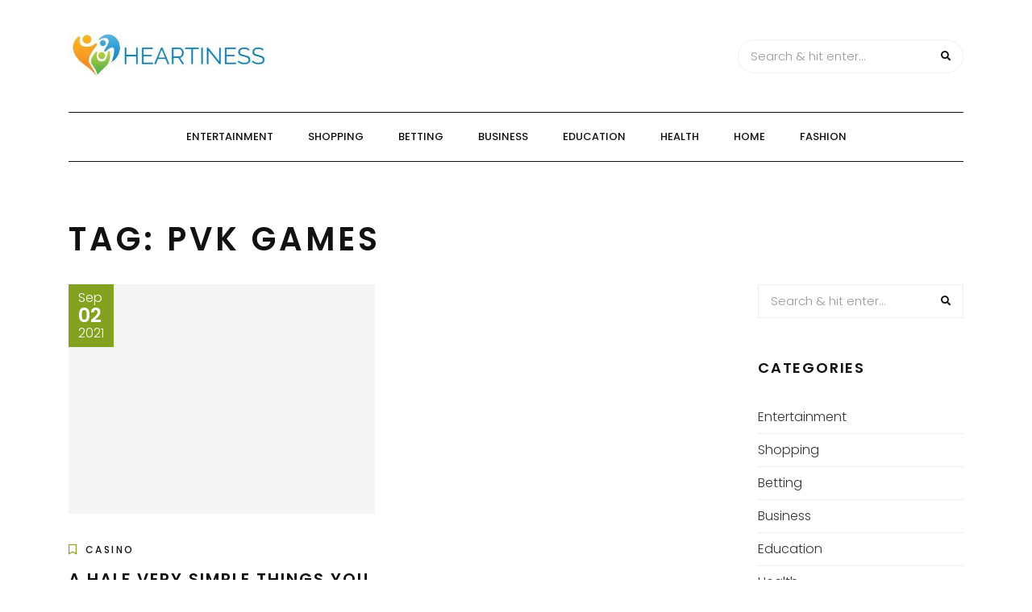

--- FILE ---
content_type: text/html; charset=UTF-8
request_url: https://heartiness.org/tag/pvk-games/
body_size: 6051
content:
<!DOCTYPE HTML>
<html lang="en-US">
<head>
    <meta charset="UTF-8"/>
    <meta http-equiv="X-UA-Compatible" content="IE=edge"/>
    <meta name="viewport" content="width=device-width, initial-scale=1"/>
    <title>pvk games &#8211; Heartiness</title>
<meta name='robots' content='max-image-preview:large' />
<link rel='dns-prefetch' href='//fonts.googleapis.com' />
<link rel="alternate" type="application/rss+xml" title="Heartiness &raquo; Feed" href="https://heartiness.org/feed/" />
<link rel="alternate" type="application/rss+xml" title="Heartiness &raquo; pvk games Tag Feed" href="https://heartiness.org/tag/pvk-games/feed/" />
<style id='wp-img-auto-sizes-contain-inline-css' type='text/css'>
img:is([sizes=auto i],[sizes^="auto," i]){contain-intrinsic-size:3000px 1500px}
/*# sourceURL=wp-img-auto-sizes-contain-inline-css */
</style>

<style id='wp-emoji-styles-inline-css' type='text/css'>

	img.wp-smiley, img.emoji {
		display: inline !important;
		border: none !important;
		box-shadow: none !important;
		height: 1em !important;
		width: 1em !important;
		margin: 0 0.07em !important;
		vertical-align: -0.1em !important;
		background: none !important;
		padding: 0 !important;
	}
/*# sourceURL=wp-emoji-styles-inline-css */
</style>
<link rel='stylesheet' id='wp-block-library-css' href='https://heartiness.org/wp-includes/css/dist/block-library/style.min.css?ver=6.9' type='text/css' media='all' />
<style id='global-styles-inline-css' type='text/css'>
:root{--wp--preset--aspect-ratio--square: 1;--wp--preset--aspect-ratio--4-3: 4/3;--wp--preset--aspect-ratio--3-4: 3/4;--wp--preset--aspect-ratio--3-2: 3/2;--wp--preset--aspect-ratio--2-3: 2/3;--wp--preset--aspect-ratio--16-9: 16/9;--wp--preset--aspect-ratio--9-16: 9/16;--wp--preset--color--black: #000000;--wp--preset--color--cyan-bluish-gray: #abb8c3;--wp--preset--color--white: #ffffff;--wp--preset--color--pale-pink: #f78da7;--wp--preset--color--vivid-red: #cf2e2e;--wp--preset--color--luminous-vivid-orange: #ff6900;--wp--preset--color--luminous-vivid-amber: #fcb900;--wp--preset--color--light-green-cyan: #7bdcb5;--wp--preset--color--vivid-green-cyan: #00d084;--wp--preset--color--pale-cyan-blue: #8ed1fc;--wp--preset--color--vivid-cyan-blue: #0693e3;--wp--preset--color--vivid-purple: #9b51e0;--wp--preset--gradient--vivid-cyan-blue-to-vivid-purple: linear-gradient(135deg,rgb(6,147,227) 0%,rgb(155,81,224) 100%);--wp--preset--gradient--light-green-cyan-to-vivid-green-cyan: linear-gradient(135deg,rgb(122,220,180) 0%,rgb(0,208,130) 100%);--wp--preset--gradient--luminous-vivid-amber-to-luminous-vivid-orange: linear-gradient(135deg,rgb(252,185,0) 0%,rgb(255,105,0) 100%);--wp--preset--gradient--luminous-vivid-orange-to-vivid-red: linear-gradient(135deg,rgb(255,105,0) 0%,rgb(207,46,46) 100%);--wp--preset--gradient--very-light-gray-to-cyan-bluish-gray: linear-gradient(135deg,rgb(238,238,238) 0%,rgb(169,184,195) 100%);--wp--preset--gradient--cool-to-warm-spectrum: linear-gradient(135deg,rgb(74,234,220) 0%,rgb(151,120,209) 20%,rgb(207,42,186) 40%,rgb(238,44,130) 60%,rgb(251,105,98) 80%,rgb(254,248,76) 100%);--wp--preset--gradient--blush-light-purple: linear-gradient(135deg,rgb(255,206,236) 0%,rgb(152,150,240) 100%);--wp--preset--gradient--blush-bordeaux: linear-gradient(135deg,rgb(254,205,165) 0%,rgb(254,45,45) 50%,rgb(107,0,62) 100%);--wp--preset--gradient--luminous-dusk: linear-gradient(135deg,rgb(255,203,112) 0%,rgb(199,81,192) 50%,rgb(65,88,208) 100%);--wp--preset--gradient--pale-ocean: linear-gradient(135deg,rgb(255,245,203) 0%,rgb(182,227,212) 50%,rgb(51,167,181) 100%);--wp--preset--gradient--electric-grass: linear-gradient(135deg,rgb(202,248,128) 0%,rgb(113,206,126) 100%);--wp--preset--gradient--midnight: linear-gradient(135deg,rgb(2,3,129) 0%,rgb(40,116,252) 100%);--wp--preset--font-size--small: 13px;--wp--preset--font-size--medium: 20px;--wp--preset--font-size--large: 36px;--wp--preset--font-size--x-large: 42px;--wp--preset--spacing--20: 0.44rem;--wp--preset--spacing--30: 0.67rem;--wp--preset--spacing--40: 1rem;--wp--preset--spacing--50: 1.5rem;--wp--preset--spacing--60: 2.25rem;--wp--preset--spacing--70: 3.38rem;--wp--preset--spacing--80: 5.06rem;--wp--preset--shadow--natural: 6px 6px 9px rgba(0, 0, 0, 0.2);--wp--preset--shadow--deep: 12px 12px 50px rgba(0, 0, 0, 0.4);--wp--preset--shadow--sharp: 6px 6px 0px rgba(0, 0, 0, 0.2);--wp--preset--shadow--outlined: 6px 6px 0px -3px rgb(255, 255, 255), 6px 6px rgb(0, 0, 0);--wp--preset--shadow--crisp: 6px 6px 0px rgb(0, 0, 0);}:where(.is-layout-flex){gap: 0.5em;}:where(.is-layout-grid){gap: 0.5em;}body .is-layout-flex{display: flex;}.is-layout-flex{flex-wrap: wrap;align-items: center;}.is-layout-flex > :is(*, div){margin: 0;}body .is-layout-grid{display: grid;}.is-layout-grid > :is(*, div){margin: 0;}:where(.wp-block-columns.is-layout-flex){gap: 2em;}:where(.wp-block-columns.is-layout-grid){gap: 2em;}:where(.wp-block-post-template.is-layout-flex){gap: 1.25em;}:where(.wp-block-post-template.is-layout-grid){gap: 1.25em;}.has-black-color{color: var(--wp--preset--color--black) !important;}.has-cyan-bluish-gray-color{color: var(--wp--preset--color--cyan-bluish-gray) !important;}.has-white-color{color: var(--wp--preset--color--white) !important;}.has-pale-pink-color{color: var(--wp--preset--color--pale-pink) !important;}.has-vivid-red-color{color: var(--wp--preset--color--vivid-red) !important;}.has-luminous-vivid-orange-color{color: var(--wp--preset--color--luminous-vivid-orange) !important;}.has-luminous-vivid-amber-color{color: var(--wp--preset--color--luminous-vivid-amber) !important;}.has-light-green-cyan-color{color: var(--wp--preset--color--light-green-cyan) !important;}.has-vivid-green-cyan-color{color: var(--wp--preset--color--vivid-green-cyan) !important;}.has-pale-cyan-blue-color{color: var(--wp--preset--color--pale-cyan-blue) !important;}.has-vivid-cyan-blue-color{color: var(--wp--preset--color--vivid-cyan-blue) !important;}.has-vivid-purple-color{color: var(--wp--preset--color--vivid-purple) !important;}.has-black-background-color{background-color: var(--wp--preset--color--black) !important;}.has-cyan-bluish-gray-background-color{background-color: var(--wp--preset--color--cyan-bluish-gray) !important;}.has-white-background-color{background-color: var(--wp--preset--color--white) !important;}.has-pale-pink-background-color{background-color: var(--wp--preset--color--pale-pink) !important;}.has-vivid-red-background-color{background-color: var(--wp--preset--color--vivid-red) !important;}.has-luminous-vivid-orange-background-color{background-color: var(--wp--preset--color--luminous-vivid-orange) !important;}.has-luminous-vivid-amber-background-color{background-color: var(--wp--preset--color--luminous-vivid-amber) !important;}.has-light-green-cyan-background-color{background-color: var(--wp--preset--color--light-green-cyan) !important;}.has-vivid-green-cyan-background-color{background-color: var(--wp--preset--color--vivid-green-cyan) !important;}.has-pale-cyan-blue-background-color{background-color: var(--wp--preset--color--pale-cyan-blue) !important;}.has-vivid-cyan-blue-background-color{background-color: var(--wp--preset--color--vivid-cyan-blue) !important;}.has-vivid-purple-background-color{background-color: var(--wp--preset--color--vivid-purple) !important;}.has-black-border-color{border-color: var(--wp--preset--color--black) !important;}.has-cyan-bluish-gray-border-color{border-color: var(--wp--preset--color--cyan-bluish-gray) !important;}.has-white-border-color{border-color: var(--wp--preset--color--white) !important;}.has-pale-pink-border-color{border-color: var(--wp--preset--color--pale-pink) !important;}.has-vivid-red-border-color{border-color: var(--wp--preset--color--vivid-red) !important;}.has-luminous-vivid-orange-border-color{border-color: var(--wp--preset--color--luminous-vivid-orange) !important;}.has-luminous-vivid-amber-border-color{border-color: var(--wp--preset--color--luminous-vivid-amber) !important;}.has-light-green-cyan-border-color{border-color: var(--wp--preset--color--light-green-cyan) !important;}.has-vivid-green-cyan-border-color{border-color: var(--wp--preset--color--vivid-green-cyan) !important;}.has-pale-cyan-blue-border-color{border-color: var(--wp--preset--color--pale-cyan-blue) !important;}.has-vivid-cyan-blue-border-color{border-color: var(--wp--preset--color--vivid-cyan-blue) !important;}.has-vivid-purple-border-color{border-color: var(--wp--preset--color--vivid-purple) !important;}.has-vivid-cyan-blue-to-vivid-purple-gradient-background{background: var(--wp--preset--gradient--vivid-cyan-blue-to-vivid-purple) !important;}.has-light-green-cyan-to-vivid-green-cyan-gradient-background{background: var(--wp--preset--gradient--light-green-cyan-to-vivid-green-cyan) !important;}.has-luminous-vivid-amber-to-luminous-vivid-orange-gradient-background{background: var(--wp--preset--gradient--luminous-vivid-amber-to-luminous-vivid-orange) !important;}.has-luminous-vivid-orange-to-vivid-red-gradient-background{background: var(--wp--preset--gradient--luminous-vivid-orange-to-vivid-red) !important;}.has-very-light-gray-to-cyan-bluish-gray-gradient-background{background: var(--wp--preset--gradient--very-light-gray-to-cyan-bluish-gray) !important;}.has-cool-to-warm-spectrum-gradient-background{background: var(--wp--preset--gradient--cool-to-warm-spectrum) !important;}.has-blush-light-purple-gradient-background{background: var(--wp--preset--gradient--blush-light-purple) !important;}.has-blush-bordeaux-gradient-background{background: var(--wp--preset--gradient--blush-bordeaux) !important;}.has-luminous-dusk-gradient-background{background: var(--wp--preset--gradient--luminous-dusk) !important;}.has-pale-ocean-gradient-background{background: var(--wp--preset--gradient--pale-ocean) !important;}.has-electric-grass-gradient-background{background: var(--wp--preset--gradient--electric-grass) !important;}.has-midnight-gradient-background{background: var(--wp--preset--gradient--midnight) !important;}.has-small-font-size{font-size: var(--wp--preset--font-size--small) !important;}.has-medium-font-size{font-size: var(--wp--preset--font-size--medium) !important;}.has-large-font-size{font-size: var(--wp--preset--font-size--large) !important;}.has-x-large-font-size{font-size: var(--wp--preset--font-size--x-large) !important;}
/*# sourceURL=global-styles-inline-css */
</style>

<style id='classic-theme-styles-inline-css' type='text/css'>
/*! This file is auto-generated */
.wp-block-button__link{color:#fff;background-color:#32373c;border-radius:9999px;box-shadow:none;text-decoration:none;padding:calc(.667em + 2px) calc(1.333em + 2px);font-size:1.125em}.wp-block-file__button{background:#32373c;color:#fff;text-decoration:none}
/*# sourceURL=/wp-includes/css/classic-themes.min.css */
</style>
<link rel='stylesheet' id='arimolite-googlefonts-css' href='//fonts.googleapis.com/css?family=Poppins%3A300%2C500%2C600&#038;subset=latin%2Clatin-ext' type='text/css' media='all' />
<link rel='stylesheet' id='bootstrap-css' href='https://heartiness.org/wp-content/themes/arimolite/libs/bootstrap/bootstrap.css?ver=6.9' type='text/css' media='all' />
<link rel='stylesheet' id='font-awesome-css' href='https://heartiness.org/wp-content/themes/arimolite/libs/font-awesome/css/all.css?ver=6.9' type='text/css' media='all' />
<link rel='stylesheet' id='chosen-css' href='https://heartiness.org/wp-content/themes/arimolite/libs/chosen/chosen.css?ver=6.9' type='text/css' media='all' />
<link rel='stylesheet' id='arimolite-style-css' href='https://heartiness.org/wp-content/themes/arimolite/style.css?ver=6.9' type='text/css' media='all' />
<link rel='stylesheet' id='arimolite-theme-style-css' href='https://heartiness.org/wp-content/themes/arimolite/assets/css/theme.css?ver=6.9' type='text/css' media='all' />
<link rel="https://api.w.org/" href="https://heartiness.org/wp-json/" /><link rel="alternate" title="JSON" type="application/json" href="https://heartiness.org/wp-json/wp/v2/tags/297" /><link rel="EditURI" type="application/rsd+xml" title="RSD" href="https://heartiness.org/xmlrpc.php?rsd" />
<meta name="generator" content="WordPress 6.9" />
<link rel="icon" href="https://heartiness.org/wp-content/uploads/2023/03/cropped-Heartiness-1-32x32.jpg" sizes="32x32" />
<link rel="icon" href="https://heartiness.org/wp-content/uploads/2023/03/cropped-Heartiness-1-192x192.jpg" sizes="192x192" />
<link rel="apple-touch-icon" href="https://heartiness.org/wp-content/uploads/2023/03/cropped-Heartiness-1-180x180.jpg" />
<meta name="msapplication-TileImage" content="https://heartiness.org/wp-content/uploads/2023/03/cropped-Heartiness-1-270x270.jpg" />
</head>
<body class="archive tag tag-pvk-games tag-297 wp-custom-logo wp-theme-arimolite">
        <a class="skip-link screen-reader-text" href="#content">Skip to content</a>
    <div class="body-overlay"></div>
    <div class="main-wrapper-boxed">
        <header id="arimolite-header" class="header">
            <div class="container">
                <div class="header-main">
                                        <div class="arimolite-logo">
    <a class="logo-img" href="https://heartiness.org/"><img src="https://heartiness.org/wp-content/uploads/2023/03/cropped-Heartiness.jpg" alt="Heartiness"></a>


</div>                    <div class="search-header">
                        <form role="search" method="get" class="searchform" action="https://heartiness.org/">
	<input type="text" class="text" placeholder="Search &amp; hit enter..." name="s" />
	<span><button type="submit" name="submit_search" class="button-search"><i class="fa fa-search"></i></button></span>
</form>                        <div class="icon-touch d-lg-none">
                            <a href="javascript:void(0)" class="menu-touch">
                                <div class="navbar-toggle">
                                    <span></span>
                                    <span></span>
                                    <span></span>
                                </div>
                            </a>
                        </div>
                    </div>
                </div>
                <div class="header-content"> 
                    <div id="nav-wrapper" class="nav-main main-menu-horizontal">
                        <ul id="menu-main" class="arimolite-main-menu"><li id="menu-item-2678" class="menu-item menu-item-type-taxonomy menu-item-object-category menu-item-2678"><a href="https://heartiness.org/category/entertainment/">Entertainment</a></li>
<li id="menu-item-2679" class="menu-item menu-item-type-taxonomy menu-item-object-category menu-item-2679"><a href="https://heartiness.org/category/shopping/">Shopping</a></li>
<li id="menu-item-2680" class="menu-item menu-item-type-taxonomy menu-item-object-category menu-item-2680"><a href="https://heartiness.org/category/betting/">Betting</a></li>
<li id="menu-item-2681" class="menu-item menu-item-type-taxonomy menu-item-object-category menu-item-2681"><a href="https://heartiness.org/category/business/">Business</a></li>
<li id="menu-item-2685" class="menu-item menu-item-type-taxonomy menu-item-object-category menu-item-2685"><a href="https://heartiness.org/category/education/">Education</a></li>
<li id="menu-item-2682" class="menu-item menu-item-type-taxonomy menu-item-object-category menu-item-2682"><a href="https://heartiness.org/category/health/">Health</a></li>
<li id="menu-item-2683" class="menu-item menu-item-type-taxonomy menu-item-object-category menu-item-2683"><a href="https://heartiness.org/category/home/">Home</a></li>
<li id="menu-item-2684" class="menu-item menu-item-type-taxonomy menu-item-object-category menu-item-2684"><a href="https://heartiness.org/category/fashion/">Fashion</a></li>
</ul>                    </div>
                </div>
            </div>
        </header>
        <div id="content" class="arimolite-primary">
    <div class="main-contaier">
    <div class="container">
        <div class="archive-box main-blog">
            <h1>Tag: <span>pvk games</span></h1>
        </div>    
        <div class="row wrapper-main-content">
            <div class="has-sidebar col-md-12 col-lg-8 col-xl-9">
            <div class="arimolite-blogs blog-grid">
    <div class="row">
                                        <article class="col-md-6 col-lg-6 post-1366 post type-post status-publish format-standard has-post-thumbnail hentry category-casino tag-pvk-games">
                    <div class="post-inner">
                        <div class="post-header">
                                        <div class="post-format">
                 <a class="post-image" style="background-image: url('');" href="https://heartiness.org/a-half-very-simple-things-you-can-do-to-save-casino/"></a>
            </div>
                                                                    <div class="date-post">
                                    <span class="month">Sep</span>
                                    <span class="day">02</span>
                                    <span class="year">2021</span>
                                </div>
                                                    </div>
                        <div class="post-info">
                            <div class="post-cats"><i class="far fa-bookmark"></i><a href="https://heartiness.org/category/casino/" rel="category tag">Casino</a></div>
                            <h3 class="post-title"><a href="https://heartiness.org/a-half-very-simple-things-you-can-do-to-save-casino/">A Half Very Simple Things You Can Do To Save Casino</a></h3>
                            <div class="post-meta">
	<div class="auth-name"><i class="far fa-user"></i>by admin</div>
	<div class="post-comment"><i class="far fa-comment"></i>No Comments</div>
</div>                      
                            <div class="post-content">Outer beauty in dentistry, the actual veneers can also cope with breaks and casino chips inside the enamel. Notably, breaks and casino chips might be because developing wouldn&#8217;t work with...</div>
                            <div class="post-footer">
	    <div class="post-tags">
        <i class="fas fa-tag"></i><a href="https://heartiness.org/tag/pvk-games/" rel="tag">pvk games</a>    </div>
    	</div>                        </div>
                    </div>
                </article>
                </div>
    </div>            </div>
                        <div class="col-md-12 col-lg-4 col-xl-3">
				<aside id="sidebar" class="sidebar">
                    <div id="search-2" class="widget widget_search"><form role="search" method="get" class="searchform" action="https://heartiness.org/">
	<input type="text" class="text" placeholder="Search &amp; hit enter..." name="s" />
	<span><button type="submit" name="submit_search" class="button-search"><i class="fa fa-search"></i></button></span>
</form></div><div id="nav_menu-3" class="widget widget_nav_menu"><h4 class="widget-title">Categories</h4><div class="menu-main-container"><ul id="menu-main-1" class="menu"><li class="menu-item menu-item-type-taxonomy menu-item-object-category menu-item-2678"><a href="https://heartiness.org/category/entertainment/">Entertainment</a></li>
<li class="menu-item menu-item-type-taxonomy menu-item-object-category menu-item-2679"><a href="https://heartiness.org/category/shopping/">Shopping</a></li>
<li class="menu-item menu-item-type-taxonomy menu-item-object-category menu-item-2680"><a href="https://heartiness.org/category/betting/">Betting</a></li>
<li class="menu-item menu-item-type-taxonomy menu-item-object-category menu-item-2681"><a href="https://heartiness.org/category/business/">Business</a></li>
<li class="menu-item menu-item-type-taxonomy menu-item-object-category menu-item-2685"><a href="https://heartiness.org/category/education/">Education</a></li>
<li class="menu-item menu-item-type-taxonomy menu-item-object-category menu-item-2682"><a href="https://heartiness.org/category/health/">Health</a></li>
<li class="menu-item menu-item-type-taxonomy menu-item-object-category menu-item-2683"><a href="https://heartiness.org/category/home/">Home</a></li>
<li class="menu-item menu-item-type-taxonomy menu-item-object-category menu-item-2684"><a href="https://heartiness.org/category/fashion/">Fashion</a></li>
</ul></div></div>
		<div id="recent-posts-2" class="widget widget_recent_entries">
		<h4 class="widget-title">Recent Posts</h4>
		<ul>
											<li>
					<a href="https://heartiness.org/winning-tips-for-qqslot-online-players/">Winning Tips for QQSlot Online Players</a>
									</li>
											<li>
					<a href="https://heartiness.org/elevate-your-style-with-eraserhead-merch-official-merchandise/">Elevate Your Style with Eraserhead Merch Official Merchandise</a>
									</li>
											<li>
					<a href="https://heartiness.org/the-ultimate-black-doves-merchandise-review-must-have-picks/">The Ultimate Black Doves Merchandise Review: Must-Have Picks</a>
									</li>
											<li>
					<a href="https://heartiness.org/elevate-your-wardrobe-with-strange-horticultures-official-merchandise/">Elevate Your Wardrobe with Strange Horticulture&#8217;s Official Merchandise</a>
									</li>
											<li>
					<a href="https://heartiness.org/zerozerozero-merchandise-the-ultimate-fans-shopping-guide/">Zerozerozero Merchandise: The Ultimate Fan&#8217;s Shopping Guide</a>
									</li>
					</ul>

		</div>                </aside>
            </div>
                    </div>
    </div>
</div>
    </div><!-- #arimolite-primary -->
    <footer id="arimolite-footer">
                <div class="main-footer">
            <div class="container">
        		<div class="logo-footer">
                                            <a class="logo-img" href="https://heartiness.org/"><img src="https://heartiness.org/wp-content/uploads/2023/03/cropped-Heartiness.jpg" alt="Heartiness"></a>
                                                            <span class="tag-line">A Hearty Welcome</span>

        		</div>
                            </div>
        </div>
        <div class="footer-copyright">
            <div class="container">
                <div class="copyright">Copyright &copy; All rights reserved | Mindn Seek</div>
            </div>
        </div>
    </footer>
</div>
<script type="speculationrules">
{"prefetch":[{"source":"document","where":{"and":[{"href_matches":"/*"},{"not":{"href_matches":["/wp-*.php","/wp-admin/*","/wp-content/uploads/*","/wp-content/*","/wp-content/plugins/*","/wp-content/themes/arimolite/*","/*\\?(.+)"]}},{"not":{"selector_matches":"a[rel~=\"nofollow\"]"}},{"not":{"selector_matches":".no-prefetch, .no-prefetch a"}}]},"eagerness":"conservative"}]}
</script>
<script type="text/javascript" src="https://heartiness.org/wp-content/themes/arimolite/libs/fitvids/fitvids.js?ver=6.9" id="fitvids-js"></script>
<script type="text/javascript" src="https://heartiness.org/wp-content/themes/arimolite/libs/chosen/chosen.js?ver=6.9" id="chosen-js"></script>
<script type="text/javascript" src="https://heartiness.org/wp-content/themes/arimolite/assets/js/arimolite-scripts.js?ver=6.9" id="arimolite-scripts-js"></script>
<script id="wp-emoji-settings" type="application/json">
{"baseUrl":"https://s.w.org/images/core/emoji/17.0.2/72x72/","ext":".png","svgUrl":"https://s.w.org/images/core/emoji/17.0.2/svg/","svgExt":".svg","source":{"concatemoji":"https://heartiness.org/wp-includes/js/wp-emoji-release.min.js?ver=6.9"}}
</script>
<script type="module">
/* <![CDATA[ */
/*! This file is auto-generated */
const a=JSON.parse(document.getElementById("wp-emoji-settings").textContent),o=(window._wpemojiSettings=a,"wpEmojiSettingsSupports"),s=["flag","emoji"];function i(e){try{var t={supportTests:e,timestamp:(new Date).valueOf()};sessionStorage.setItem(o,JSON.stringify(t))}catch(e){}}function c(e,t,n){e.clearRect(0,0,e.canvas.width,e.canvas.height),e.fillText(t,0,0);t=new Uint32Array(e.getImageData(0,0,e.canvas.width,e.canvas.height).data);e.clearRect(0,0,e.canvas.width,e.canvas.height),e.fillText(n,0,0);const a=new Uint32Array(e.getImageData(0,0,e.canvas.width,e.canvas.height).data);return t.every((e,t)=>e===a[t])}function p(e,t){e.clearRect(0,0,e.canvas.width,e.canvas.height),e.fillText(t,0,0);var n=e.getImageData(16,16,1,1);for(let e=0;e<n.data.length;e++)if(0!==n.data[e])return!1;return!0}function u(e,t,n,a){switch(t){case"flag":return n(e,"\ud83c\udff3\ufe0f\u200d\u26a7\ufe0f","\ud83c\udff3\ufe0f\u200b\u26a7\ufe0f")?!1:!n(e,"\ud83c\udde8\ud83c\uddf6","\ud83c\udde8\u200b\ud83c\uddf6")&&!n(e,"\ud83c\udff4\udb40\udc67\udb40\udc62\udb40\udc65\udb40\udc6e\udb40\udc67\udb40\udc7f","\ud83c\udff4\u200b\udb40\udc67\u200b\udb40\udc62\u200b\udb40\udc65\u200b\udb40\udc6e\u200b\udb40\udc67\u200b\udb40\udc7f");case"emoji":return!a(e,"\ud83e\u1fac8")}return!1}function f(e,t,n,a){let r;const o=(r="undefined"!=typeof WorkerGlobalScope&&self instanceof WorkerGlobalScope?new OffscreenCanvas(300,150):document.createElement("canvas")).getContext("2d",{willReadFrequently:!0}),s=(o.textBaseline="top",o.font="600 32px Arial",{});return e.forEach(e=>{s[e]=t(o,e,n,a)}),s}function r(e){var t=document.createElement("script");t.src=e,t.defer=!0,document.head.appendChild(t)}a.supports={everything:!0,everythingExceptFlag:!0},new Promise(t=>{let n=function(){try{var e=JSON.parse(sessionStorage.getItem(o));if("object"==typeof e&&"number"==typeof e.timestamp&&(new Date).valueOf()<e.timestamp+604800&&"object"==typeof e.supportTests)return e.supportTests}catch(e){}return null}();if(!n){if("undefined"!=typeof Worker&&"undefined"!=typeof OffscreenCanvas&&"undefined"!=typeof URL&&URL.createObjectURL&&"undefined"!=typeof Blob)try{var e="postMessage("+f.toString()+"("+[JSON.stringify(s),u.toString(),c.toString(),p.toString()].join(",")+"));",a=new Blob([e],{type:"text/javascript"});const r=new Worker(URL.createObjectURL(a),{name:"wpTestEmojiSupports"});return void(r.onmessage=e=>{i(n=e.data),r.terminate(),t(n)})}catch(e){}i(n=f(s,u,c,p))}t(n)}).then(e=>{for(const n in e)a.supports[n]=e[n],a.supports.everything=a.supports.everything&&a.supports[n],"flag"!==n&&(a.supports.everythingExceptFlag=a.supports.everythingExceptFlag&&a.supports[n]);var t;a.supports.everythingExceptFlag=a.supports.everythingExceptFlag&&!a.supports.flag,a.supports.everything||((t=a.source||{}).concatemoji?r(t.concatemoji):t.wpemoji&&t.twemoji&&(r(t.twemoji),r(t.wpemoji)))});
//# sourceURL=https://heartiness.org/wp-includes/js/wp-emoji-loader.min.js
/* ]]> */
</script>
    
</body>
</html>

<!-- Page cached by LiteSpeed Cache 7.7 on 2026-01-24 05:09:50 -->